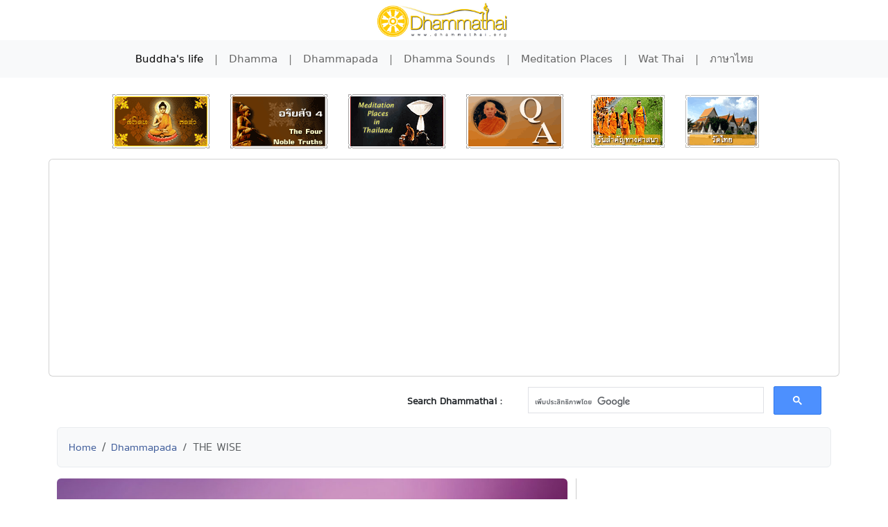

--- FILE ---
content_type: text/html; charset=UTF-8
request_url: http://www.dhammathai.org/dhammapada/dhammapada-en-06.php
body_size: 5894
content:
<!DOCTYPE html>
<html lang="en">
<head>
<meta charset="utf-8">
<meta http-equiv="X-UA-Compatible" content="IE=edge">
<meta name="viewport" content="width=device-width, initial-scale=1">
<title>THE WISE - Dhammapada - Dhammathai.org</title>

<meta name="keywords" content="Dhammapada, The Buddha's Words, Dhamma, THE WISE">

<meta property="og:url"                	content="../dhammapada/dhammapada-en-06.php" />
<meta property="og:type"             	content="article" />
<meta property="og:title"              	content="THE WISE - Dhammapada - Dhammathai.org" />
<meta property="og:description"    content="THE WISE - The Buddha's Words in the Dhammapada" />
<meta property="og:image"           	content="../dhammapada/pic/header_thai.jpg" />

<link rel="stylesheet" href="../style/style.css" type="text/css">
<link rel="stylesheet" href="../style/stylesheet.css" type="text/css" charset="utf-8" />
<link rel="stylesheet" href="../fonts/kanit/font.css" type="text/css" charset="utf-8" />
<link rel="stylesheet" href="../fonts/mitr/font.css" type="text/css" charset="utf-8" />

<link rel="stylesheet" href="../fonts/th-sarabun-new/font.css" type="text/css" charset="utf-8" />

<!-- Bootstrap -->
<link href="https://cdn.jsdelivr.net/npm/bootstrap@5.3.0-alpha1/dist/css/bootstrap.min.css" rel="stylesheet" integrity="sha384-GLhlTQ8iRABdZLl6O3oVMWSktQOp6b7In1Zl3/Jr59b6EGGoI1aFkw7cmDA6j6gD" crossorigin="anonymous">

<!-- Global site tag (gtag.js) - Google Analytics -->
<script async src="https://www.googletagmanager.com/gtag/js?id=G-73WKC48X7G"></script>
<script>
  window.dataLayer = window.dataLayer || [];
  function gtag(){dataLayer.push(arguments);}
  gtag('js', new Date());

  gtag('config', 'G-73WKC48X7G');
</script>

<!-- Share -->
<script type="text/javascript" src="https://platform-api.sharethis.com/js/sharethis.js#property=675e5f79a0922d001f327fcf&product=inline-share-buttons&source=platform" async="async"></script>

<!-- Jump Menu -->
<script language="JavaScript">
	
	function MM_jumpMenu(targ,selObj,restore){ //v3.0
	  eval(targ+".location='"+selObj.options[selObj.selectedIndex].value+"'");
	  if (restore) selObj.selectedIndex=0;
	}
	
</script></head>

<body>
		<div class="container">
	<div class="row">
		<div class="text-center">
			<a href="https://www.dhammathai.org/indexeng.php" target="_parent">
				<img src="https://www.dhammathai.org/top/e-logo.gif" alt="Dhammathai.org" width="200"	style="margin-bottom:5px;" />
			</a>
		</div>
	</div>
</div>

	<nav class="navbar navbar-expand-lg bg-body-tertiary justify-content-md-center">
	  <div class="container-fluid">

			<button class="navbar-toggler" type="button" data-bs-toggle="collapse" data-bs-target="#navbarSupportedContent" aria-controls="navbarSupportedContent" aria-expanded="false" aria-label="Toggle navigation">
			  <span class="navbar-toggler-icon"></span>
			</button>
			<div class="collapse navbar-collapse justify-content-md-center" id="navbarSupportedContent">
			  <ul class="navbar-nav">
				<li class="nav-item">
				  <a class="nav-link active" aria-current="page" href="https://www.dhammathai.org/buddhalife/buddhalife.php">Buddha's life</a>
				</li>
				<li class="nav-item"> <a class="nav-link" href=""> | </a></li>
				<li class="nav-item">
				  <a class="nav-link" href="https://www.dhammathai.org/dhamma-eng/dhamma.php">Dhamma</a>
				</li>
				<li class="nav-item"> <a class="nav-link" href=""> | </a></li>
				<li class="nav-item">
				  <a class="nav-link" href="https://www.dhammathai.org/dhammapada/dhammapada-en-00.php">Dhammapada</a>
				</li>
				<li class="nav-item"> <a class="nav-link" href=""> | </a></li>
				<li class="nav-item">
				  <a class="nav-link" href="https://www.dhammathai.org/sounds/engsound.php">Dhamma Sounds</a>
				</li>
				<li class="nav-item"> <a class="nav-link" href=""> | </a></li>
				<li class="nav-item">
				  <a class="nav-link" href="https://www.dhammathai.org/meditationplace/index.php">Meditation Places</a>
				</li>
				<li class="nav-item"> <a class="nav-link" href=""> | </a></li>
				<li class="nav-item">
				  <a class="nav-link" href="https://www.dhammathai.org/wateng/index.php">Wat Thai</a>
				</li>
				<li class="nav-item"> <a class="nav-link" href=""> | </a></li>
				<li class="nav-item d-flex">
				  <a class="nav-link" href="https://www.dhammathai.org/index.php"> ภาษาไทย </a>
				</li>
			  </ul>

		</div>
	  </div>
	</nav>
<br>
<div class="container">
<div class="row"> 
	<div class="text-center" style="margin-bottom:15px;">
	
		<a href="https://www.dhammathai.org/buddhalife/buddhalife.php" target="_parent">
			<img class="hidden-xs hidden-sm" src="https://www.dhammathai.org/banner/buddhalife140.gif" title=" Buddha's Life" />
		</a>&nbsp;&nbsp;&nbsp;&nbsp;
		
		<a href="https://www.dhammathai.org/dhamma-eng/nobletruth.php" target="_parent">
			<img class="hidden-xs hidden-sm" src="https://www.dhammathai.org/banner/nobletruth140.gif" title=" The Four Noble Truths" />
		</a>&nbsp;&nbsp;&nbsp;&nbsp;
		
		<a href="https://www.dhammathai.org/meditationplace/dbindex.php" target="_parent">
			<img class="hidden-xs hidden-sm" src="https://www.dhammathai.org/banner/meditation140.gif" title="Meditation Places in Thailand" />
		</a>&nbsp;&nbsp;&nbsp;&nbsp;
		
		<a href="https://www.dhammathai.org/e/dhamma/qa/qa1.php" target="_parent">
			<img class="hidden-xs hidden-sm" src="https://www.dhammathai.org/dhamma/pic/qa140.gif" title=" Q&amp;A from  Luangpoh" />
		</a>&nbsp;&nbsp;&nbsp;&nbsp;&nbsp;&nbsp;
		
		<a href="https://www.dhammathai.org/buddhistday/buddhistday.php" target="_parent">
			<img class="hidden-xs hidden-sm" src="https://www.dhammathai.org/picmenu/buddhismday.gif" title="Buddhism Day" />
		</a>&nbsp;&nbsp;&nbsp;&nbsp;
		
		<a href="https://www.dhammathai.org/wateng/dbindex.php" target="_parent">
			<img class="hidden-xs hidden-sm" src="https://www.dhammathai.org/picmenu/watthai.gif" title="Wat" />
		</a>&nbsp;&nbsp;&nbsp;&nbsp;
		
 	</div>
</div>
</div>


<div class="container">
<div class="row">
	<div class="card">
		<div class="card-body text-center ">
		
			<script async src="https://pagead2.googlesyndication.com/pagead/js/adsbygoogle.js?client=ca-pub-6428306441181355"
				 crossorigin="anonymous"></script>
			<!-- AD-1 -->
			<ins class="adsbygoogle"
				 style="display:block"
				 data-ad-client="ca-pub-6428306441181355"
				 data-ad-slot="9194789540"
				 data-ad-format="auto"
				 data-full-width-responsive="true"></ins>
			<script>
				 (adsbygoogle = window.adsbygoogle || []).push({});
			</script>
		</div>
	</div>
</div>
</div>

<!-- Load Facebook SDK for JavaScript -->
	  <div id="fb-root"></div>
	  <script>
		window.fbAsyncInit = function() {
		  FB.init({
			xfbml            : true,
			version          : 'v9.0'
		  });
		};

		(function(d, s, id) {
		var js, fjs = d.getElementsByTagName(s)[0];
		if (d.getElementById(id)) return;
		js = d.createElement(s); js.id = id;
		js.src = 'https://connect.facebook.net/en_US/sdk/xfbml.customerchat.js';
		fjs.parentNode.insertBefore(js, fjs);
	  }(document, 'script', 'facebook-jssdk'));</script>
	  
<div id="fb-root"></div>
<script async defer crossorigin="anonymous" src="https://connect.facebook.net/th_TH/sdk.js#xfbml=1&version=v14.0&appId=120592884671976&autoLogAppEvents=1" nonce="mpUOu102"></script>

<!-- share- Google Search Box -->
<div class="container">
	<div class="row">
		<br>
		<div class="col-md-5">
			<div class="sharethis-inline-share-buttons" style="margin-top: 15px;" ></div>
		</div>
		<div class="col-md-2 font_kanit_menu" align="right"  style="margin-top: 25px;" >
			<b>Search Dhammathai : </b>
		</div>
		<div class="col-md-5" align="left">
			<script>
			  (function() {
				var cx = '001896752023768418979:0a_bfhpg3lc';
				var gcse = document.createElement('script');
				gcse.type = 'text/javascript';
				gcse.async = true;
				gcse.src = 'https://cse.google.com/cse.js?cx=' + cx;
				var s = document.getElementsByTagName('script')[0];
				s.parentNode.insertBefore(gcse, s);
			  })();
			</script>
			<gcse:search></gcse:search>
		</div>

    </div>
</div>
<!-- Google Search Box --><!-- breadcrump -->
 <div class="container">
 <ol class="breadcrumb alert alert-secondary">
	<li class="breadcrumb-item"><a href="../indexeng.php" class="Link-kanit">Home</a></li>
    <li class="breadcrumb-item"><a href="../dhammapada/dhammapada-en-00.php" class="Link-kanit">Dhammapada</a></li>
    <li class="breadcrumb-item active Link-kanit">THE WISE</li>
</ol>
</div>
<!-- breadcrump -->

<div class="container">
  <div class="row">    
    
    <!-- column #1 -->
    <div class="text-left col-md-8 myfont_kanit">     
     	
        <div align="center"><img src="pic/dhammapada6.jpg" class="img-fluid rounded"></div>
		<br>
		<br>
   		<div align="center"><span class=" myfont-title">THE WISE</span></div>
        <br>
		<br>

   		
   		  <!-- Content -->
          <p>TITLE (1) :<br>
            Should one see a wise man, <br>
            Who, like a revealer of treasures, <br>
            Points out faults and reproves, <br>
            Let one associate with such a one, <br>
          Well is it, not ill, to associate with such a one.</p>
          <p>&nbsp;</p>
      <p> TITLE (2) :<br>
            Let him admonish, exhort <br>
            And shield from wrong <br>
            Truly, pleasing is he to the good, <br>
            Displeasing is he to the bad. </p>
      <p>&nbsp;</p>
      <p> TITLE (3) :<br>
            Associate not with evil friends; <br>
            Associate not with mean men; <br>
            Associate with good friends; <br>
            Associate with noble men.</p>
      <p>&nbsp;</p>
      <p> TITLE (4) :<br>
            He who imbibes the Dharma <br>
            Lives happily with the mind at rest. <br>
            The wise man ever delights <br>
            In the Dharman revealed by the Noble.</p>
      <p>&nbsp;</p>
      <p> TITLE (5) :<br>
            Irrigators lead water; <br>
            Fletchers fashion shafts; <br>
            Carpenters bend wood; <br>
            The wise tame themselves. </p>
      <p>&nbsp;</p>
      <p> TITLE (6) :<br>
            Even as asolid rock <br>
            Is not shaken by the wind <br>
            So do the wise remain unmoved <br>
            By praise or blame. </p>
      <p>&nbsp;</p>
      <p> TITLE (7) :<br>
            Just as a lake is deep, clear and still <br>
            Even so the wise <br>
            On hearing the Dhamma, <br>
            Become exceedingly peaceful. </p>
      <p>&nbsp;</p>
      <p> TITLE (8) :<br>
            The good renounce everything <br>
            And do not speak hankering after desires. <br>
            Touched by sorrow or happiness, <br>
            The wise become neither elated nor depressed.</p>
      <p>&nbsp;</p>
      <p> TITLE (9) :<br>
            Neither for one's own nor another's sake <br>
            Should one commit any wrong, <br>
            Nor, by unjust means, should one desire <br>
            Sons, wealth, state or one's own success. <br>
            He should be virtuous, wise and righteous.</p>
      <p>&nbsp;</p>
      <p> TITLE (10) :<br>
            Few are there among men <br>
            Who go to the further shore, <br>
            The rest of this mankund <br>
            Only run up and down the hither bank.</p>
      <p>&nbsp;</p>
      <p> TITLE (11) :<br>
            Those who conform to the Dharma <br>
            That has been well expounded -- <br>
            Those are they who will reach the Beyound, <br>
            Crossing the realm of death, so hard to cross.</p>
      <p>&nbsp;</p>
      <p> TITLE (12) :<br>
            Coming from home to the homeless, <br>
            The wise man should abandon dark state <br>
            And cultivate the bright. <br>
            He should seek great delight in solitude, <br>
            So hard to enjoy.</p>
      <p>&nbsp;</p>
          <p> TITLE (13) :<br>
            Giving up sensual pleasures, <br>
            With no attachment <br>
            The wise man should cleanse himself <br>
            Of the impurities of the mind.</p>
          <p>&nbsp;</p>
          <p> TITLE (14) :<br>
            Whose minds are well perfected <br>
            In the Factors of Enlightenment, <br>
            Who without clinging, delight in detachment -- <br>
            They, the corruption - free, radiant ones, <br>
      Have attained Nibbana in the Here - and - Now.</p>
          <p></p>
   		<!-- Content -->
	    
   		<hr>
        		<nav aria-label="Page navigation">
          <ul class="pagination justify-content-center">
            <li class="breadcrumb-item"><a href="dhammapada-en-01.php">1</a></li>
            <li class="breadcrumb-item"><a href="dhammapada-en-02.php">2</a></li>
            <li class="breadcrumb-item"><a href="dhammapada-en-03.php">3</a></li>
            <li class="breadcrumb-item"><a href="dhammapada-en-04.php">4</a></li>
            <li class="breadcrumb-item"><a href="dhammapada-en-05.php">5</a></li>
			<li class="breadcrumb-item"><a href="dhammapada-en-06.php">6</a></li>
            <li class="breadcrumb-item"><a href="dhammapada-en-07.php">7</a></li>
            <li class="breadcrumb-item"><a href="dhammapada-en-08.php">8</a></li>
            <li class="breadcrumb-item"><a href="dhammapada-en-09.php">9</a></li>
            <li class="breadcrumb-item"><a href="dhammapada-en-10.php">10</a></li>
            <li class="breadcrumb-item"><a href="dhammapada-en-11.php">11</a></li>
            <li class="breadcrumb-item"><a href="dhammapada-en-12.php">12</a></li>
            <li class="breadcrumb-item"><a href="dhammapada-en-13.php">13</a></li>
            <li class="breadcrumb-item"><a href="dhammapada-en-14.php">14</a></li>
            <li class="breadcrumb-item"><a href="dhammapada-en-15.php">15</a></li>
            <li class="breadcrumb-item"><a href="dhammapada-en-16.php">16</a></li>
            <li class="breadcrumb-item"><a href="dhammapada-en-17.php">17</a></li>
            <li class="breadcrumb-item"><a href="dhammapada-en-18.php">18</a></li>
            <li class="breadcrumb-item"><a href="dhammapada-en-19.php">19</a></li>
            <li class="breadcrumb-item"><a href="dhammapada-en-20.php">20</a></li>
            <li class="breadcrumb-item"><a href="dhammapada-en-21.php">21</a></li>
            <li class="breadcrumb-item"><a href="dhammapada-en-22.php">22</a></li>
            <li class="breadcrumb-item"><a href="dhammapada-en-23.php">23</a></li>
            <li class="breadcrumb-item"><a href="dhammapada-en-24.php">24</a></li>
            <li class="breadcrumb-item"><a href="dhammapada-en-25.php">25</a></li>
            <li class="breadcrumb-item"><a href="dhammapada-en-26.php">26</a></li>           
          </ul>
        </nav>        <nav aria-label="dhammapada">
  		<ul class="pagination justify-content-center">
    		<li class="page-item"><a href="dhammapada-en-05.php"><span aria-hidden="true">&larr;</span> Previous</a></li>
    		<li class="page-item"><a href="dhammapada-en-07.php">Next <span aria-hidden="true">&rarr;</span></a></li>
  		</ul>
		</nav>

   		<span class="text-center Link-kanit">Source : The Buddha's in the Dhammapada by Sathienphong Wannapok</span>
   		
        
   		<hr>     	
        <!-- facebook comment -->
     	<div id="fb-root"></div>
   	  <script src="http://connect.facebook.net/th_TH/all.js#appId=196287577108195&amp;xfbml=1"></script>
        <fb:comments numposts="20" width="600" publish_feed="true"></fb:comments>
		<!-- facebook comment -->
        
    </div>
    <!-- column #1 -->
    
    <!-- column #2 -->
    <div class="text-center col-md-4" style="border-left: 1px solid #CCC;">
      		
		<div style="padding-bottom:5px;">
			<script async src="//pagead2.googlesyndication.com/pagead/js/adsbygoogle.js"></script>
			<!-- dhammathai_auto_header  -->
			<ins class="adsbygoogle"
				style="display:block"
				data-ad-client="ca-pub-0139477344148552"
				data-ad-slot="8325820389"
				data-ad-format="auto"></ins>
			<script>
				(adsbygoogle = window.adsbygoogle || []).push({});
			</script>
			
		 </div>

<br>

<div align='center' style='margin-bottom:15px;'><a href='https://www.dhammathai.org/meditationplace/dbview.php?No=12' >
<img src='https://www.dhammathai.org/meditationplace/data/imagedb/12.jpg' class='img-responsive img-thumbnail' width='100%' title=WIWEK ASOM VIPASSANA MEDITATION CENTRE - CHONBURI ></a><br>
<div  align='left' style='width:100%;'><a href='https://www.dhammathai.org/meditationplace/dbview.php?No=12' class='Link-kanit' >&#8226; WIWEK ASOM VIPASSANA MEDITATION CENTRE - CHONBURI</a></div>
</div>
<div align='center' style='margin-bottom:15px;'><a href='https://www.dhammathai.org/meditationplace/dbview.php?No=11' >
<img src='https://www.dhammathai.org/meditationplace/data/imagedb/11.jpg' class='img-responsive img-thumbnail' width='100%' title=WAT SAI NGAM - SUPHANBURI ></a><br>
<div  align='left' style='width:100%;'><a href='https://www.dhammathai.org/meditationplace/dbview.php?No=11' class='Link-kanit' >&#8226; WAT SAI NGAM - SUPHANBURI</a></div>
</div>
<div align='center' style='margin-bottom:15px;'><a href='https://www.dhammathai.org/meditationplace/dbview.php?No=10' >
<img src='https://www.dhammathai.org/meditationplace/data/imagedb/10.jpg' class='img-responsive img-thumbnail' width='100%' title=BOONKANJANARAM MEDITATION CENTER - CHONBURI ></a><br>
<div  align='left' style='width:100%;'><a href='https://www.dhammathai.org/meditationplace/dbview.php?No=10' class='Link-kanit' >&#8226; BOONKANJANARAM MEDITATION CENTER - CHONBURI</a></div>
</div>
<div align='center' style='margin-bottom:15px;'><a href='https://www.dhammathai.org/meditationplace/dbview.php?No=9' >
<img src='https://www.dhammathai.org/meditationplace/data/imagedb/9.jpg' class='img-responsive img-thumbnail' width='100%' title=WAT ASOKARAM - SAMUT PRAKAN ></a><br>
<div  align='left' style='width:100%;'><a href='https://www.dhammathai.org/meditationplace/dbview.php?No=9' class='Link-kanit' >&#8226; WAT ASOKARAM - SAMUT PRAKAN</a></div>
</div>
     </div>
    <!-- column #2 -->
        
  </div>
</div>

<!-- footer -->
<div class="container">
	<div class="container">
	<div class="row">
		<br>
		<hr>
		<div align="center">
		<div style="width:200px;" class="text-center">
			<a class="font_kanit_menu" href="#" class="font_kanit_menu" title="go to top"><span class="glyphicon glyphicon-eject myfont_pali1"></span><br><strong>Go to top</strong> </a>
		</div>
		</div>
	</div>
</div>
<br>
<div class="container">
	<div class="row">
		<div style="padding-bottom:10px;"> 
		<script async src="//pagead2.googlesyndication.com/pagead/js/adsbygoogle.js"></script>
			<!-- dhammathai_auto_header  -->
			<ins class="adsbygoogle"
				style="display:block"
				data-ad-client="ca-pub-0139477344148552"
				data-ad-slot="8325820389"
				data-ad-format="auto"></ins>
			<script>
			(adsbygoogle = window.adsbygoogle || []).push({});
			</script>
		</div>
		<br>
		<!-- Search -->
		<div>
			<script>
			(function() {
			  var cx = '001896752023768418979:0a_bfhpg3lc';
			  var gcse = document.createElement('script');
			  gcse.type = 'text/javascript';
			  gcse.async = true;
			  gcse.src = 'https://cse.google.com/cse.js?cx=' + cx;
			  var s = document.getElementsByTagName('script')[0];
			  s.parentNode.insertBefore(gcse, s);
			})();
		</script>
		<gcse:search></gcse:search>
		</div>
		<!-- Search -->
	
	</div>
</div>

<div class="container">
  <div class="row">

<hr style="height:5px;border-width:0;color:gray;background-color:gray">

<!-- Menu Footer -->

    	<div class="col-sm-3 text-left Link-kanit hidden-xs">
    		<img src="https://www.dhammathai.org/pics/dok_gray.gif" width="11" height="11"> 
			<a class="font_kanit_menu" href="https://www.dhammathai.org/indexeng.php">Home</a> <br>
        	<img src="https://www.dhammathai.org/pics/dok_gray.gif" width="11" height="11"> 
			<a class="font_kanit_menu" href="https://www.dhammathai.org/buddhalife/buddhalife.php">Buddha's Life</a> <br>
        	<img src="https://www.dhammathai.org/pics/dok_gray.gif" width="11" height="11"> 
			<a class="font_kanit_menu" href="https://www.dhammathai.org/dhamma-eng/dhamma.php">Dhamma</a>
    	</div>
    	<div class="col-sm-3 text-left Link-kanit hidden-xs">
			<img src="https://www.dhammathai.org/pics/dok_gray.gif" width="11" height="11"> 
			<a class="font_kanit_menu" href="https://www.dhammathai.org/dhammapada/dhammapada-en-00.php">Dhammapada</a> <br>
        	<img src="https://www.dhammathai.org/pics/dok_gray.gif" width="11" height="11"> 
			<a class="font_kanit_menu" href="https://www.dhammathai.org/sounds/engsound.php">Dhamma Sounds</a> <br>
        	<img src="https://www.dhammathai.org/pics/dok_gray.gif" width="11" height="11"> 
			<a class="font_kanit_menu" href="https://www.dhammathai.org/buddhistday/buddhistday.php">Buddhism Day</a>
      	</div>
    	<div class="col-sm-3 text-left Link-kanit hidden-xs">
    		<img src="https://www.dhammathai.org/pics/dok_gray.gif" width="11" height="11"> 
			<a class="font_kanit_menu" href="https://www.dhammathai.org/dhamma-eng/nobletruth.php">The Four Noble Truths</a> <br>
            <img src="https://www.dhammathai.org/pics/dok_gray.gif" width="11" height="11"> 
			<a class="font_kanit_menu" href="https://www.dhammathai.org/thailand-eng/thaibuddhism.php">Buddism in Thailand</a><br>
        	<img src="https://www.dhammathai.org/pics/dok_gray.gif" width="11" height="11"> 
			<a class="font_kanit_menu" href="https://www.dhammathai.org/dhamma-eng/buddhism-practice.php">Buddhism Practice</a> 
      	</div>
    	<div class="col-sm-3 text-left Link-kanit hidden-xs">
      		<img src="https://www.dhammathai.org/pics/dok_gray.gif" width="11" height="11"> 
			<a class="font_kanit_menu" href="https://www.dhammathai.org/meditationplace/dbindex.php">Meditation Places</a><br>
        	<img src="https://www.dhammathai.org/pics/dok_gray.gif" width="11" height="11"> 
			<a class="font_kanit_menu" href="https://www.dhammathai.org/dhamma-eng/basic-buddhism-dhamma.php">A Basic Buddhism Guide</a> <br>
        	<img src="https://www.dhammathai.org/pics/dok_gray.gif" width="11" height="11"> 
			<a class="font_kanit_menu" href="#">Buddhist News</a>
      	</div>
    	
	</div>
	
	<br>
	
	<div class="row">
		<div  align="center" class="col-md-12 text-center">
			<a class="font_kanit_menu" href="http://www.rasameehangdhama.org/" target="_blank" >
			<img src="https://www.dhammathai.org/images/rasamee-logo-bgwhite-1.png" height="32" title="Rasamee Hang Dhamma Foundation"></a>&nbsp;
			
			<a class="font_kanit_menu" href="http://www.jirunggroup.org/" target="_blank" >
			<img src="https://www.dhammathai.org/images/jirung-logo-bgwhite-1.png" title="Jirung Group" height="32"></a>&nbsp;
			
			<a class="font_kanit_menu" href="https://www.facebook.com/Dhammathai-192108570811537/" target="_blank">
			<img src="https://www.dhammathai.org/footer/images/facebook_32.png" title="Follow us" width="32" height="32" border="0"></a>
			
			&nbsp;&nbsp;&nbsp;
				<button type="button" class="btn btn-outline-secondary">
					<a class="font_kanit_menu" href="https://www.dhammathai.org/index.php" target="_blank" class="Link-kanit"><b> Thai </b></a>
				</button>
		</div>
	</div>
</div>	<hr>
	<div class="row">
		<div class="text-center col-md-6 col-md-offset-3">
		<p>
			<!--BEGIN WEB STAT CODE---->
			<script language="JavaScript1.1" type="text/javascript"> page="dhammapada";</script>
			<script language="JavaScript1.1" src="http://hits.truehits.in.th/data/i0016310.js" type="text/javascript"></script>
			<!-- END WEBSTAT CODE -->
			&nbsp;<a href="../indexeng.php" class="Link-kanit">Dhammathai.org</a>
		</p>
		</div>
	</div>
</div>
<!-- footer -->

<!-- jQuery (necessary for Bootstrap's JavaScript plugins) --> 
<script src="../js/jquery-1.11.2.min.js"></script>

<!-- Include all compiled plugins (below), or include individual files as needed --> 
<script src="../js/bootstrap.js"></script>

</body>
</html>


--- FILE ---
content_type: text/html; charset=utf-8
request_url: https://www.google.com/recaptcha/api2/aframe
body_size: 112
content:
<!DOCTYPE HTML><html><head><meta http-equiv="content-type" content="text/html; charset=UTF-8"></head><body><script nonce="6L9O0sPa0y2-lBUkxgOPag">/** Anti-fraud and anti-abuse applications only. See google.com/recaptcha */ try{var clients={'sodar':'https://pagead2.googlesyndication.com/pagead/sodar?'};window.addEventListener("message",function(a){try{if(a.source===window.parent){var b=JSON.parse(a.data);var c=clients[b['id']];if(c){var d=document.createElement('img');d.src=c+b['params']+'&rc='+(localStorage.getItem("rc::a")?sessionStorage.getItem("rc::b"):"");window.document.body.appendChild(d);sessionStorage.setItem("rc::e",parseInt(sessionStorage.getItem("rc::e")||0)+1);localStorage.setItem("rc::h",'1768648120728');}}}catch(b){}});window.parent.postMessage("_grecaptcha_ready", "*");}catch(b){}</script></body></html>